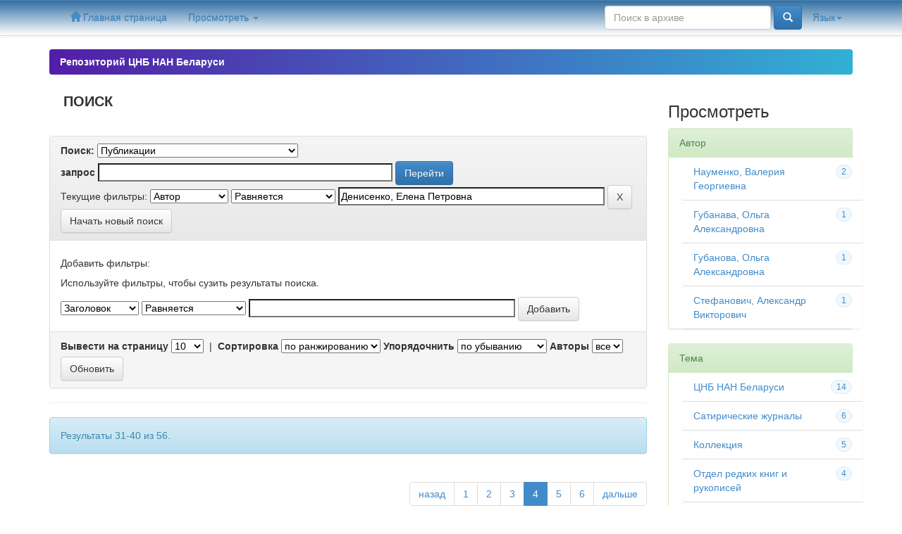

--- FILE ---
content_type: text/html;charset=UTF-8
request_url: http://library.basnet.by/handle/csl/3/simple-search?query=&filter_field_1=author&filter_type_1=equals&filter_value_1=%D0%94%D0%B5%D0%BD%D0%B8%D1%81%D0%B5%D0%BD%D0%BA%D0%BE%2C+%D0%95%D0%BB%D0%B5%D0%BD%D0%B0+%D0%9F%D0%B5%D1%82%D1%80%D0%BE%D0%B2%D0%BD%D0%B0&sort_by=score&order=desc&rpp=10&etal=0&start=30
body_size: 35631
content:


















<!DOCTYPE html>
<html>
    <head>
        <title>Репозиторий ЦНБ НАН Беларуси: Поиск</title>
        <meta http-equiv="Content-Type" content="text/html; charset=UTF-8" />
        <meta name="Generator" content="DSpace 5.10" />
        <meta name="viewport" content="width=device-width, initial-scale=1.0">
        <link rel="shortcut icon" href="/favicon.ico" type="image/x-icon"/>
	    <link rel="stylesheet" href="/static/css/jquery-ui-1.10.3.custom/redmond/jquery-ui-1.10.3.custom.css" type="text/css" />
	    <link rel="stylesheet" href="/static/css/bootstrap/bootstrap.min.css" type="text/css" />
	    <link rel="stylesheet" href="/static/css/bootstrap/bootstrap-theme.min.css" type="text/css" />
	    <link rel="stylesheet" href="/static/css/bootstrap/dspace-theme.css" type="text/css" />
		<link rel="stylesheet" href="/static/css/theme.css" type="text/css" />

        <link rel="search" type="application/opensearchdescription+xml" href="/open-search/description.xml" title="DSpace"/>

        
	<script type='text/javascript' src="/static/js/jquery/jquery-1.10.2.min.js"></script>
	<script type='text/javascript' src='/static/js/jquery/jquery-ui-1.10.3.custom.min.js'></script>
	<script type='text/javascript' src='/static/js/bootstrap/bootstrap.min.js'></script>
	<script type='text/javascript' src='/static/js/holder.js'></script>
	<script type="text/javascript" src="/utils.js"></script>
    <script type="text/javascript" src="/static/js/choice-support.js"> </script>
<!-- Yandex.Metrika counter -->
<script type="text/javascript" >
    (function (d, w, c) {
        (w[c] = w[c] || []).push(function() {
            try {
                w.yaCounter37686470 = new Ya.Metrika({
                    id:37686470,
                    clickmap:true,
                    trackLinks:true,
                    accurateTrackBounce:true,
                    webvisor:true,
                    ut:"noindex"
                });
            } catch(e) { }
        });

        var n = d.getElementsByTagName("script")[0],
            s = d.createElement("script"),
            f = function () { n.parentNode.insertBefore(s, n); };
        s.type = "text/javascript";
        s.async = true;
        s.src = "https://mc.yandex.ru/metrika/watch.js";

        if (w.opera == "[object Opera]") {
            d.addEventListener("DOMContentLoaded", f, false);
        } else { f(); }
    })(document, window, "yandex_metrika_callbacks");
</script>
<noscript><div><img src="https://mc.yandex.ru/watch/37686470?ut=noindex" style="position:absolute; left:-9999px;" alt="" /></div></noscript>
<!-- /Yandex.Metrika counter -->
    
    
		<script type="text/javascript">
	var jQ = jQuery.noConflict();
	jQ(document).ready(function() {
		jQ( "#spellCheckQuery").click(function(){
			jQ("#query").val(jQ(this).attr('data-spell'));
			jQ("#main-query-submit").click();
		});
		jQ( "#filterquery" )
			.autocomplete({
				source: function( request, response ) {
					jQ.ajax({
						url: "/json/discovery/autocomplete?query=&filter_field_1=author&filter_type_1=equals&filter_value_1=%D0%94%D0%B5%D0%BD%D0%B8%D1%81%D0%B5%D0%BD%D0%BA%D0%BE%2C+%D0%95%D0%BB%D0%B5%D0%BD%D0%B0+%D0%9F%D0%B5%D1%82%D1%80%D0%BE%D0%B2%D0%BD%D0%B0",
						dataType: "json",
						cache: false,
						data: {
							auto_idx: jQ("#filtername").val(),
							auto_query: request.term,
							auto_sort: 'count',
							auto_type: jQ("#filtertype").val(),
							location: 'csl/3'	
						},
						success: function( data ) {
							response( jQ.map( data.autocomplete, function( item ) {
								var tmp_val = item.authorityKey;
								if (tmp_val == null || tmp_val == '')
								{
									tmp_val = item.displayedValue;
								}
								return {
									label: item.displayedValue + " (" + item.count + ")",
									value: tmp_val
								};
							}))			
						}
					})
				}
			});
	});
	function validateFilters() {
		return document.getElementById("filterquery").value.length > 0;
	}
</script>
		
    

<!-- HTML5 shim and Respond.js IE8 support of HTML5 elements and media queries -->
<!--[if lt IE 9]>
  <script src="/static/js/html5shiv.js"></script>
  <script src="/static/js/respond.min.js"></script>
<![endif]-->
    </head>

    
    
    <body class="undernavigation">
<a class="sr-only" href="#content">Skip navigation</a>
<header class="navbar navbar-csl navbar-fixed-top">    
    
            <div class="container">
                

























       <div class="navbar-header">
         <button type="button" class="navbar-toggle" data-toggle="collapse" data-target=".navbar-collapse">
           <span class="icon-bar"></span>
           <span class="icon-bar"></span>
           <span class="icon-bar"></span>
         </button>
       </div>
       <nav class="collapse navbar-collapse bs-navbar-collapse" role="navigation">
         <ul class="nav navbar-nav">
           <li class=""><a href="/"><span class="glyphicon glyphicon-home"></span> Главная страница</a></li>
                
           <li class="dropdown">
             <a href="#" class="dropdown-toggle" data-toggle="dropdown">Просмотреть <b class="caret"></b></a>
             <ul class="dropdown-menu">
               <li><a href="/community-list">Разделы и коллекции</a></li>
				<li class="divider"></li>
        <li class="dropdown-header"><b>Просмотреть</b></li>
				
				
				
				      			<li><a href="/browse?type=dateissued">По дате</a></li>
					
				      			<li><a href="/browse?type=author">По автору</a></li>
					
				      			<li><a href="/browse?type=title">По заглавию</a></li>
					
				      			<li><a href="/browse?type=subject">По тематике</a></li>
					
				    
				

            </ul>
          </li>
         
       </ul>

 
    <div class="nav navbar-nav navbar-right">
	 <ul class="nav navbar-nav navbar-right">
      <li class="dropdown">
       <a href="#" class="dropdown-toggle" data-toggle="dropdown">Язык<b class="caret"></b></a>
        <ul class="dropdown-menu">
 
      <li>
        <a onclick="javascript:document.repost.locale.value='en';
                  document.repost.submit();" href="?locale=en">
         English
       </a>
      </li>
 
      <li>
        <a onclick="javascript:document.repost.locale.value='ru';
                  document.repost.submit();" href="?locale=ru">
         русский
       </a>
      </li>
 
     </ul>
    </li>
    </ul>
  </div>
 
 
       <div class="nav navbar-nav navbar-right">
		
          
	
	<form method="get" action="/simple-search" class="navbar-form navbar-right">
	    <div class="form-group">
          <input type="text" class="form-control" placeholder="Поиск&nbsp;в&nbsp;архиве" name="query" id="tequery" size="25"/>
        </div>
        <button type="submit" class="btn btn-primary"><span class="glyphicon glyphicon-search"></span></button>

	</form></div>
    </nav>

            </div>

</header>

<main id="content" role="main">
	
                

<div class="container brand1">
	
                



  

<ol class="breadcrumb btn-csl">

  <li><a href="/">Репозиторий ЦНБ НАН Беларуси</a></li>

</ol>


</div>                



        
<div class="container">

	<div class="row">
		<div class="col-md-9">
		







































    

<h2>Поиск</h2>

<div class="discovery-search-form panel panel-default">
    
	<div class="discovery-query panel-heading">
    <form action="simple-search" method="get">
         <label for="tlocation">
         	Поиск:
         </label>
         <select name="location" id="tlocation">

									<option value="/">Весь архив электронных ресурсов</option>

                                <option value="csl/3" selected="selected">
                                	Публикации</option>

                                <option value="csl/702" >
                                	Книжные издания</option>

                                <option value="csl/4" >
                                	Статьи сотрудников ЦНБ НАН Беларуси</option>
                                </select><br/>
                                <label for="query">запрос</label>
                                <input type="text" size="50" id="query" name="query" value=""/>
                                <input type="submit" id="main-query-submit" class="btn btn-primary" value="Перейти" />
                  
                                <input type="hidden" value="10" name="rpp" />
                                <input type="hidden" value="score" name="sort_by" />
                                <input type="hidden" value="desc" name="order" />
                                
		<div class="discovery-search-appliedFilters">
		<span>Текущие фильтры:</span>
		
			    <select id="filter_field_1" name="filter_field_1">
				<option value="title">Заголовок </option><option value="author" selected="selected">Автор</option><option value="subject">Тема</option><option value="dateIssued">Дата издания</option>
				</select>
				<select id="filter_type_1" name="filter_type_1">
				<option value="equals" selected="selected">Равняется</option><option value="contains">Содержать</option><option value="authority">Идентификатор</option><option value="notequals">Не Равняется</option><option value="notcontains">Не содержать</option><option value="notauthority">Не Идентификатор</option>
				</select>
				<input type="text" id="filter_value_1" name="filter_value_1" value="Денисенко,&#x20;Елена&#x20;Петровна" size="45"/>
				<input class="btn btn-default" type="submit" id="submit_filter_remove_1" name="submit_filter_remove_1" value="X" />
				<br/>
				
		</div>

<a class="btn btn-default" href="/simple-search">Начать новый поиск</a>	
		</form>
		</div>

		<div class="discovery-search-filters panel-body">
		<h5>Добавить фильтры:</h5>
		<p class="discovery-search-filters-hint">Используйте фильтры, чтобы сузить результаты поиска.</p>
		<form action="simple-search" method="get">
		<input type="hidden" value="csl&#x2F;3" name="location" />
		<input type="hidden" value="" name="query" />
		
				    <input type="hidden" id="filter_field_1" name="filter_field_1" value="author" />
					<input type="hidden" id="filter_type_1" name="filter_type_1" value="equals" />
					<input type="hidden" id="filter_value_1" name="filter_value_1" value="Денисенко,&#x20;Елена&#x20;Петровна" />
					
		<select id="filtername" name="filtername">
		<option value="title">Заголовок </option><option value="author">Автор</option><option value="subject">Тема</option><option value="dateIssued">Дата издания</option>
		</select>
		<select id="filtertype" name="filtertype">
		<option value="equals">Равняется</option><option value="contains">Содержать</option><option value="authority">Идентификатор</option><option value="notequals">Не Равняется</option><option value="notcontains">Не содержать</option><option value="notauthority">Не Идентификатор</option>
		</select>
		<input type="text" id="filterquery" name="filterquery" size="45" required="required" />
		<input type="hidden" value="10" name="rpp" />
		<input type="hidden" value="score" name="sort_by" />
		<input type="hidden" value="desc" name="order" />
		<input class="btn btn-default" type="submit" value="Добавить" onclick="return validateFilters()" />
		</form>
		</div>        

        
   <div class="discovery-pagination-controls panel-footer">
   <form action="simple-search" method="get">
   <input type="hidden" value="csl&#x2F;3" name="location" />
   <input type="hidden" value="" name="query" />
	
				    <input type="hidden" id="filter_field_1" name="filter_field_1" value="author" />
					<input type="hidden" id="filter_type_1" name="filter_type_1" value="equals" />
					<input type="hidden" id="filter_value_1" name="filter_value_1" value="Денисенко,&#x20;Елена&#x20;Петровна" />
						
           <label for="rpp">Вывести на страницу</label>
           <select name="rpp">

                   <option value="5" >5</option>

                   <option value="10" selected="selected">10</option>

                   <option value="15" >15</option>

                   <option value="20" >20</option>

                   <option value="25" >25</option>

                   <option value="30" >30</option>

                   <option value="35" >35</option>

                   <option value="40" >40</option>

                   <option value="45" >45</option>

                   <option value="50" >50</option>

                   <option value="55" >55</option>

                   <option value="60" >60</option>

                   <option value="65" >65</option>

                   <option value="70" >70</option>

                   <option value="75" >75</option>

                   <option value="80" >80</option>

                   <option value="85" >85</option>

                   <option value="90" >90</option>

                   <option value="95" >95</option>

                   <option value="100" >100</option>

           </select>
           &nbsp;|&nbsp;

               <label for="sort_by">Сортировка</label>
               <select name="sort_by">
                   <option value="score">по ранжированию</option>
 <option value="dc.title_sort" >Название</option> <option value="dc.date.issued_dt" >Дата выпуска</option>
               </select>

           <label for="order">Упорядочнить</label>
           <select name="order">
               <option value="ASC" >по возрастанию</option>
               <option value="DESC" selected="selected">по убыванию</option>
           </select>
           <label for="etal">Авторы</label>
           <select name="etal">

               <option value="0" selected="selected">все</option>
<option value="1" >1</option>
                       <option value="5" >5</option>

                       <option value="10" >10</option>

                       <option value="15" >15</option>

                       <option value="20" >20</option>

                       <option value="25" >25</option>

                       <option value="30" >30</option>

                       <option value="35" >35</option>

                       <option value="40" >40</option>

                       <option value="45" >45</option>

                       <option value="50" >50</option>

           </select>
           <input class="btn btn-default" type="submit" name="submit_search" value="Обновить" />


</form>
   </div>
</div>   

<hr/>
<div class="discovery-result-pagination row container">

    
	<div class="alert alert-info">Результаты 31-40 из 56.</div>
    <ul class="pagination pull-right">
	<li><a href="/handle/csl/3/simple-search?query=&amp;filter_field_1=author&amp;filter_type_1=equals&amp;filter_value_1=%D0%94%D0%B5%D0%BD%D0%B8%D1%81%D0%B5%D0%BD%D0%BA%D0%BE%2C+%D0%95%D0%BB%D0%B5%D0%BD%D0%B0+%D0%9F%D0%B5%D1%82%D1%80%D0%BE%D0%B2%D0%BD%D0%B0&amp;sort_by=score&amp;order=desc&amp;rpp=10&amp;etal=0&amp;start=20">назад</a></li>
	
	<li><a href="/handle/csl/3/simple-search?query=&amp;filter_field_1=author&amp;filter_type_1=equals&amp;filter_value_1=%D0%94%D0%B5%D0%BD%D0%B8%D1%81%D0%B5%D0%BD%D0%BA%D0%BE%2C+%D0%95%D0%BB%D0%B5%D0%BD%D0%B0+%D0%9F%D0%B5%D1%82%D1%80%D0%BE%D0%B2%D0%BD%D0%B0&amp;sort_by=score&amp;order=desc&amp;rpp=10&amp;etal=0&amp;start=0">1</a></li>

	
	
	<li><a href="/handle/csl/3/simple-search?query=&amp;filter_field_1=author&amp;filter_type_1=equals&amp;filter_value_1=%D0%94%D0%B5%D0%BD%D0%B8%D1%81%D0%B5%D0%BD%D0%BA%D0%BE%2C+%D0%95%D0%BB%D0%B5%D0%BD%D0%B0+%D0%9F%D0%B5%D1%82%D1%80%D0%BE%D0%B2%D0%BD%D0%B0&amp;sort_by=score&amp;order=desc&amp;rpp=10&amp;etal=0&amp;start=10">2</a></li>

	
	
	<li><a href="/handle/csl/3/simple-search?query=&amp;filter_field_1=author&amp;filter_type_1=equals&amp;filter_value_1=%D0%94%D0%B5%D0%BD%D0%B8%D1%81%D0%B5%D0%BD%D0%BA%D0%BE%2C+%D0%95%D0%BB%D0%B5%D0%BD%D0%B0+%D0%9F%D0%B5%D1%82%D1%80%D0%BE%D0%B2%D0%BD%D0%B0&amp;sort_by=score&amp;order=desc&amp;rpp=10&amp;etal=0&amp;start=20">3</a></li>

	
	
	<li class="active"><span>4</span></li>

	
	
	<li><a href="/handle/csl/3/simple-search?query=&amp;filter_field_1=author&amp;filter_type_1=equals&amp;filter_value_1=%D0%94%D0%B5%D0%BD%D0%B8%D1%81%D0%B5%D0%BD%D0%BA%D0%BE%2C+%D0%95%D0%BB%D0%B5%D0%BD%D0%B0+%D0%9F%D0%B5%D1%82%D1%80%D0%BE%D0%B2%D0%BD%D0%B0&amp;sort_by=score&amp;order=desc&amp;rpp=10&amp;etal=0&amp;start=40">5</a></li>

	
	
	<li><a href="/handle/csl/3/simple-search?query=&amp;filter_field_1=author&amp;filter_type_1=equals&amp;filter_value_1=%D0%94%D0%B5%D0%BD%D0%B8%D1%81%D0%B5%D0%BD%D0%BA%D0%BE%2C+%D0%95%D0%BB%D0%B5%D0%BD%D0%B0+%D0%9F%D0%B5%D1%82%D1%80%D0%BE%D0%B2%D0%BD%D0%B0&amp;sort_by=score&amp;order=desc&amp;rpp=10&amp;etal=0&amp;start=50">6</a></li>

	<li><a href="/handle/csl/3/simple-search?query=&amp;filter_field_1=author&amp;filter_type_1=equals&amp;filter_value_1=%D0%94%D0%B5%D0%BD%D0%B8%D1%81%D0%B5%D0%BD%D0%BA%D0%BE%2C+%D0%95%D0%BB%D0%B5%D0%BD%D0%B0+%D0%9F%D0%B5%D1%82%D1%80%D0%BE%D0%B2%D0%BD%D0%B0&amp;sort_by=score&amp;order=desc&amp;rpp=10&amp;etal=0&amp;start=40">дальше</a></li>
	</ul>
<!-- give a content to the div -->
</div>
<div class="discovery-result-results">





    <div class="panel panel-info">
    <div class="panel-heading">Найденные ресурсы:</div>
    <table align="center" class="table" summary="This table browses all dspace content">
<colgroup><col width="130" /><col width="60%" /><col width="40%" /></colgroup>
<tr>
<th id="t1" class="oddRowEvenCol">Дата публикации</th><th id="t2" class="oddRowOddCol">Название</th><th id="t3" class="oddRowEvenCol">Автор(ы)</th></tr><tr><td headers="t1" class="evenRowEvenCol" nowrap="nowrap" align="right">2022</td><td headers="t2" class="evenRowOddCol" ><a href="/handle/csl/1108">“Don&#x20;Quixote&#x20;of&#x20;La&#x20;Mancha”&#x20;в&#x20;искусстве&#x20;книжного&#x20;знака&#x20;(по&#x20;материалам&#x20;фонда&#x20;отдела&#x20;редких&#x20;книг&#x20;и&#x20;рукописей&#x20;ЦНБ&#x20;НАН&#x20;Беларуси)</a></td><td headers="t3" class="evenRowEvenCol" ><em>Денисенко,&#x20;Елена&#x20;Петровна</em></td></tr>
<tr><td headers="t1" class="oddRowEvenCol" nowrap="nowrap" align="right">2022</td><td headers="t2" class="oddRowOddCol" ><a href="/handle/csl/1116">Масонский&#x20;песенник&#x20;XIX&#x20;в.&#x20;из&#x20;книжного&#x20;собрания&#x20;П.В.&#x20;Губара&#x20;в&#x20;фондах&#x20;Центральной&#x20;научной&#x20;библиотеки&#x20;НАН&#x20;Беларуси</a></td><td headers="t3" class="oddRowEvenCol" ><em>Денисенко,&#x20;Елена&#x20;Петровна</em></td></tr>
<tr><td headers="t1" class="evenRowEvenCol" nowrap="nowrap" align="right">2022</td><td headers="t2" class="evenRowOddCol" ><a href="/handle/csl/1119">Песенные&#x20;сборники&#x20;XIX&#x20;века&#x20;&#x20;в&#x20;фондах&#x20;отдела&#x20;редких&#x20;книг&#x20;и&#x20;рукописей&#x20;ЦНБ&#x20;НАН&#x20;Беларуси</a></td><td headers="t3" class="evenRowEvenCol" ><em>Денисенко,&#x20;Елена&#x20;Петровна</em></td></tr>
<tr><td headers="t1" class="oddRowEvenCol" nowrap="nowrap" align="right">2021</td><td headers="t2" class="oddRowOddCol" ><a href="/handle/csl/1125">Белорусский&#x20;собиратель&#x20;экслибриса&#x20;Николай&#x20;Яковлевич&#x20;Великанов</a></td><td headers="t3" class="oddRowEvenCol" ><em>Денисенко,&#x20;Елена&#x20;Петровна</em></td></tr>
<tr><td headers="t1" class="evenRowEvenCol" nowrap="nowrap" align="right">2022</td><td headers="t2" class="evenRowOddCol" ><a href="/handle/csl/1127">Минские&#x20;губернские&#x20;ведомости»&#x20;и&#x20;труды&#x20;А.&#x20;Смородского&#x20;как&#x20;источники&#x20;информации&#x20;по&#x20;истории&#x20;края&#x20;(по&#x20;фондам&#x20;Центральной&#x20;научной&#x20;библиотеки&#x20;НАН&#x20;Беларуси)</a></td><td headers="t3" class="evenRowEvenCol" ><em>Денисенко,&#x20;Елена&#x20;Петровна</em></td></tr>
<tr><td headers="t1" class="oddRowEvenCol" nowrap="nowrap" align="right">2022</td><td headers="t2" class="oddRowOddCol" ><a href="/handle/csl/1128">Документальные&#x20;материалы&#x20;в&#x20;архивном&#x20;фонде&#x20;И.С.&#x20;Кравченко&#x20;как&#x20;источник&#x20;сохранения&#x20;исторической&#x20;памяти&#x20;о&#x20;Великой&#x20;Отечественной&#x20;войне</a></td><td headers="t3" class="oddRowEvenCol" ><em>Денисенко,&#x20;Елена&#x20;Петровна</em></td></tr>
<tr><td headers="t1" class="evenRowEvenCol" nowrap="nowrap" align="right">2022</td><td headers="t2" class="evenRowOddCol" ><a href="/handle/csl/1129">О&#x20;частновладельческой&#x20;коллекции&#x20;Могилевского&#x20;собирателя&#x20;экслибрисов</a></td><td headers="t3" class="evenRowEvenCol" ><em>Денисенко,&#x20;Елена&#x20;Петровна</em></td></tr>
<tr><td headers="t1" class="oddRowEvenCol" nowrap="nowrap" align="right">2022</td><td headers="t2" class="oddRowOddCol" ><a href="/handle/csl/1148">Коллекция&#x20;сатирических&#x20;журналов&#x20;в&#x20;фондах&#x20;ЦНБ&#x20;НАН&#x20;Беларуси</a></td><td headers="t3" class="oddRowEvenCol" ><em>Денисенко,&#x20;Елена&#x20;Петровна</em></td></tr>
<tr><td headers="t1" class="evenRowEvenCol" nowrap="nowrap" align="right">2020</td><td headers="t2" class="evenRowOddCol" ><a href="/handle/csl/1178">Газеты&#x20;“Раздавім&#x20;фашысцкую&#x20;гадзіну”&#x20;и&#x20;“Партызанскае&#x20;жыгала”&#x20;в&#x20;коллекции&#x20;партизанской&#x20;печати&#x20;(по&#x20;фондам&#x20;отдела&#x20;редких&#x20;книг&#x20;и&#x20;рукописей&#x20;ЦНБ&#x20;НАН&#x20;Беларуси)</a></td><td headers="t3" class="evenRowEvenCol" ><em>Денисенко,&#x20;Елена&#x20;Петровна</em></td></tr>
<tr><td headers="t1" class="oddRowEvenCol" nowrap="nowrap" align="right">2021</td><td headers="t2" class="oddRowOddCol" ><a href="/handle/csl/1176">Книги&#x20;из&#x20;библиотеки&#x20;графа&#x20;Сергея&#x20;Дмитриевича&#x20;Шереметева&#x20;в&#x20;фондах&#x20;отдела&#x20;редких&#x20;книг&#x20;и&#x20;рукописей&#x20;ЦНБ&#x20;НАН&#x20;Беларуси</a></td><td headers="t3" class="oddRowEvenCol" ><em>Денисенко,&#x20;Елена&#x20;Петровна</em></td></tr>
</table>

    </div>

</div>
















            

	</div>
	<div class="col-md-3">
                    


<h3 class="facets">Просмотреть</h3>
<div id="facets" class="facetsBox">

<div id="facet_author" class="panel panel-success">
	    <div class="panel-heading">Автор</div>
	    <ul class="list-group"><li class="list-group-item"><span class="badge">2</span> <a href="/handle/csl/3/simple-search?query=&amp;sort_by=score&amp;order=desc&amp;rpp=10&amp;filter_field_1=author&amp;filter_type_1=equals&amp;filter_value_1=%D0%94%D0%B5%D0%BD%D0%B8%D1%81%D0%B5%D0%BD%D0%BA%D0%BE%2C+%D0%95%D0%BB%D0%B5%D0%BD%D0%B0+%D0%9F%D0%B5%D1%82%D1%80%D0%BE%D0%B2%D0%BD%D0%B0&amp;etal=0&amp;filtername=author&amp;filterquery=%D0%9D%D0%B0%D1%83%D0%BC%D0%B5%D0%BD%D0%BA%D0%BE%2C+%D0%92%D0%B0%D0%BB%D0%B5%D1%80%D0%B8%D1%8F+%D0%93%D0%B5%D0%BE%D1%80%D0%B3%D0%B8%D0%B5%D0%B2%D0%BD%D0%B0&amp;filtertype=equals"
                title="Фильтр по Науменко, Валерия Георгиевна">
                Науменко, Валерия Георгиевна</a></li><li class="list-group-item"><span class="badge">1</span> <a href="/handle/csl/3/simple-search?query=&amp;sort_by=score&amp;order=desc&amp;rpp=10&amp;filter_field_1=author&amp;filter_type_1=equals&amp;filter_value_1=%D0%94%D0%B5%D0%BD%D0%B8%D1%81%D0%B5%D0%BD%D0%BA%D0%BE%2C+%D0%95%D0%BB%D0%B5%D0%BD%D0%B0+%D0%9F%D0%B5%D1%82%D1%80%D0%BE%D0%B2%D0%BD%D0%B0&amp;etal=0&amp;filtername=author&amp;filterquery=%D0%93%D1%83%D0%B1%D0%B0%D0%BD%D0%B0%D0%B2%D0%B0%2C+%D0%9E%D0%BB%D1%8C%D0%B3%D0%B0+%D0%90%D0%BB%D0%B5%D0%BA%D1%81%D0%B0%D0%BD%D0%B4%D1%80%D0%BE%D0%B2%D0%BD%D0%B0&amp;filtertype=equals"
                title="Фильтр по Губанава, Ольга Александровна">
                Губанава, Ольга Александровна</a></li><li class="list-group-item"><span class="badge">1</span> <a href="/handle/csl/3/simple-search?query=&amp;sort_by=score&amp;order=desc&amp;rpp=10&amp;filter_field_1=author&amp;filter_type_1=equals&amp;filter_value_1=%D0%94%D0%B5%D0%BD%D0%B8%D1%81%D0%B5%D0%BD%D0%BA%D0%BE%2C+%D0%95%D0%BB%D0%B5%D0%BD%D0%B0+%D0%9F%D0%B5%D1%82%D1%80%D0%BE%D0%B2%D0%BD%D0%B0&amp;etal=0&amp;filtername=author&amp;filterquery=%D0%93%D1%83%D0%B1%D0%B0%D0%BD%D0%BE%D0%B2%D0%B0%2C+%D0%9E%D0%BB%D1%8C%D0%B3%D0%B0+%D0%90%D0%BB%D0%B5%D0%BA%D1%81%D0%B0%D0%BD%D0%B4%D1%80%D0%BE%D0%B2%D0%BD%D0%B0&amp;filtertype=equals"
                title="Фильтр по Губанова, Ольга Александровна">
                Губанова, Ольга Александровна</a></li><li class="list-group-item"><span class="badge">1</span> <a href="/handle/csl/3/simple-search?query=&amp;sort_by=score&amp;order=desc&amp;rpp=10&amp;filter_field_1=author&amp;filter_type_1=equals&amp;filter_value_1=%D0%94%D0%B5%D0%BD%D0%B8%D1%81%D0%B5%D0%BD%D0%BA%D0%BE%2C+%D0%95%D0%BB%D0%B5%D0%BD%D0%B0+%D0%9F%D0%B5%D1%82%D1%80%D0%BE%D0%B2%D0%BD%D0%B0&amp;etal=0&amp;filtername=author&amp;filterquery=%D0%A1%D1%82%D0%B5%D1%84%D0%B0%D0%BD%D0%BE%D0%B2%D0%B8%D1%87%2C+%D0%90%D0%BB%D0%B5%D0%BA%D1%81%D0%B0%D0%BD%D0%B4%D1%80+%D0%92%D0%B8%D0%BA%D1%82%D0%BE%D1%80%D0%BE%D0%B2%D0%B8%D1%87&amp;filtertype=equals"
                title="Фильтр по Стефанович, Александр Викторович">
                Стефанович, Александр Викторович</a></li></ul></div><div id="facet_subject" class="panel panel-success">
	    <div class="panel-heading">Тема</div>
	    <ul class="list-group"><li class="list-group-item"><span class="badge">14</span> <a href="/handle/csl/3/simple-search?query=&amp;sort_by=score&amp;order=desc&amp;rpp=10&amp;filter_field_1=author&amp;filter_type_1=equals&amp;filter_value_1=%D0%94%D0%B5%D0%BD%D0%B8%D1%81%D0%B5%D0%BD%D0%BA%D0%BE%2C+%D0%95%D0%BB%D0%B5%D0%BD%D0%B0+%D0%9F%D0%B5%D1%82%D1%80%D0%BE%D0%B2%D0%BD%D0%B0&amp;etal=0&amp;filtername=subject&amp;filterquery=%D0%A6%D0%9D%D0%91+%D0%9D%D0%90%D0%9D+%D0%91%D0%B5%D0%BB%D0%B0%D1%80%D1%83%D1%81%D0%B8&amp;filtertype=equals"
                title="Фильтр по ЦНБ НАН Беларуси">
                ЦНБ НАН Беларуси</a></li><li class="list-group-item"><span class="badge">6</span> <a href="/handle/csl/3/simple-search?query=&amp;sort_by=score&amp;order=desc&amp;rpp=10&amp;filter_field_1=author&amp;filter_type_1=equals&amp;filter_value_1=%D0%94%D0%B5%D0%BD%D0%B8%D1%81%D0%B5%D0%BD%D0%BA%D0%BE%2C+%D0%95%D0%BB%D0%B5%D0%BD%D0%B0+%D0%9F%D0%B5%D1%82%D1%80%D0%BE%D0%B2%D0%BD%D0%B0&amp;etal=0&amp;filtername=subject&amp;filterquery=%D0%A1%D0%B0%D1%82%D0%B8%D1%80%D0%B8%D1%87%D0%B5%D1%81%D0%BA%D0%B8%D0%B5+%D0%B6%D1%83%D1%80%D0%BD%D0%B0%D0%BB%D1%8B&amp;filtertype=equals"
                title="Фильтр по Сатирические журналы">
                Сатирические журналы</a></li><li class="list-group-item"><span class="badge">5</span> <a href="/handle/csl/3/simple-search?query=&amp;sort_by=score&amp;order=desc&amp;rpp=10&amp;filter_field_1=author&amp;filter_type_1=equals&amp;filter_value_1=%D0%94%D0%B5%D0%BD%D0%B8%D1%81%D0%B5%D0%BD%D0%BA%D0%BE%2C+%D0%95%D0%BB%D0%B5%D0%BD%D0%B0+%D0%9F%D0%B5%D1%82%D1%80%D0%BE%D0%B2%D0%BD%D0%B0&amp;etal=0&amp;filtername=subject&amp;filterquery=%D0%9A%D0%BE%D0%BB%D0%BB%D0%B5%D0%BA%D1%86%D0%B8%D1%8F&amp;filtertype=equals"
                title="Фильтр по Коллекция">
                Коллекция</a></li><li class="list-group-item"><span class="badge">4</span> <a href="/handle/csl/3/simple-search?query=&amp;sort_by=score&amp;order=desc&amp;rpp=10&amp;filter_field_1=author&amp;filter_type_1=equals&amp;filter_value_1=%D0%94%D0%B5%D0%BD%D0%B8%D1%81%D0%B5%D0%BD%D0%BA%D0%BE%2C+%D0%95%D0%BB%D0%B5%D0%BD%D0%B0+%D0%9F%D0%B5%D1%82%D1%80%D0%BE%D0%B2%D0%BD%D0%B0&amp;etal=0&amp;filtername=subject&amp;filterquery=%D0%9E%D1%82%D0%B4%D0%B5%D0%BB+%D1%80%D0%B5%D0%B4%D0%BA%D0%B8%D1%85+%D0%BA%D0%BD%D0%B8%D0%B3+%D0%B8+%D1%80%D1%83%D0%BA%D0%BE%D0%BF%D0%B8%D1%81%D0%B5%D0%B9&amp;filtertype=equals"
                title="Фильтр по Отдел редких книг и рукописей">
                Отдел редких книг и рукописей</a></li><li class="list-group-item"><span class="badge">4</span> <a href="/handle/csl/3/simple-search?query=&amp;sort_by=score&amp;order=desc&amp;rpp=10&amp;filter_field_1=author&amp;filter_type_1=equals&amp;filter_value_1=%D0%94%D0%B5%D0%BD%D0%B8%D1%81%D0%B5%D0%BD%D0%BA%D0%BE%2C+%D0%95%D0%BB%D0%B5%D0%BD%D0%B0+%D0%9F%D0%B5%D1%82%D1%80%D0%BE%D0%B2%D0%BD%D0%B0&amp;etal=0&amp;filtername=subject&amp;filterquery=%D0%A6%D0%B5%D0%BD%D1%82%D1%80%D0%B0%D0%BB%D1%8C%D0%BD%D0%B0%D1%8F+%D0%BD%D0%B0%D1%83%D1%87%D0%BD%D0%B0%D1%8F+%D0%B1%D0%B8%D0%B1%D0%BB%D0%B8%D0%BE%D1%82%D0%B5%D0%BA%D0%B0+%D0%9D%D0%90%D0%9D+%D0%91%D0%B5%D0%BB%D0%B0%D1%80%D1%83%D1%81%D0%B8&amp;filtertype=equals"
                title="Фильтр по Центральная научная библиотека НАН Беларуси">
                Центральная научная библиотека НА...</a></li><li class="list-group-item"><span class="badge">3</span> <a href="/handle/csl/3/simple-search?query=&amp;sort_by=score&amp;order=desc&amp;rpp=10&amp;filter_field_1=author&amp;filter_type_1=equals&amp;filter_value_1=%D0%94%D0%B5%D0%BD%D0%B8%D1%81%D0%B5%D0%BD%D0%BA%D0%BE%2C+%D0%95%D0%BB%D0%B5%D0%BD%D0%B0+%D0%9F%D0%B5%D1%82%D1%80%D0%BE%D0%B2%D0%BD%D0%B0&amp;etal=0&amp;filtername=subject&amp;filterquery=%D0%9F%D0%B5%D1%80%D0%B2%D0%B0%D1%8F+%D0%BC%D0%B8%D1%80%D0%BE%D0%B2%D0%B0%D1%8F+%D0%B2%D0%BE%D0%B9%D0%BD%D0%B0&amp;filtertype=equals"
                title="Фильтр по Первая мировая война">
                Первая мировая война</a></li><li class="list-group-item"><span class="badge">3</span> <a href="/handle/csl/3/simple-search?query=&amp;sort_by=score&amp;order=desc&amp;rpp=10&amp;filter_field_1=author&amp;filter_type_1=equals&amp;filter_value_1=%D0%94%D0%B5%D0%BD%D0%B8%D1%81%D0%B5%D0%BD%D0%BA%D0%BE%2C+%D0%95%D0%BB%D0%B5%D0%BD%D0%B0+%D0%9F%D0%B5%D1%82%D1%80%D0%BE%D0%B2%D0%BD%D0%B0&amp;etal=0&amp;filtername=subject&amp;filterquery=%D0%AD%D0%BA%D1%81%D0%BB%D0%B8%D0%B1%D1%80%D0%B8%D1%81&amp;filtertype=equals"
                title="Фильтр по Экслибрис">
                Экслибрис</a></li><li class="list-group-item"><span class="badge">2</span> <a href="/handle/csl/3/simple-search?query=&amp;sort_by=score&amp;order=desc&amp;rpp=10&amp;filter_field_1=author&amp;filter_type_1=equals&amp;filter_value_1=%D0%94%D0%B5%D0%BD%D0%B8%D1%81%D0%B5%D0%BD%D0%BA%D0%BE%2C+%D0%95%D0%BB%D0%B5%D0%BD%D0%B0+%D0%9F%D0%B5%D1%82%D1%80%D0%BE%D0%B2%D0%BD%D0%B0&amp;etal=0&amp;filtername=subject&amp;filterquery=%C2%AB%D0%A1%D0%B0%D1%82%D0%B8%D1%80%D0%B8%D0%BA%D0%BE%D0%BD%C2%BB&amp;filtertype=equals"
                title="Фильтр по «Сатирикон»">
                «Сатирикон»</a></li><li class="list-group-item"><span class="badge">2</span> <a href="/handle/csl/3/simple-search?query=&amp;sort_by=score&amp;order=desc&amp;rpp=10&amp;filter_field_1=author&amp;filter_type_1=equals&amp;filter_value_1=%D0%94%D0%B5%D0%BD%D0%B8%D1%81%D0%B5%D0%BD%D0%BA%D0%BE%2C+%D0%95%D0%BB%D0%B5%D0%BD%D0%B0+%D0%9F%D0%B5%D1%82%D1%80%D0%BE%D0%B2%D0%BD%D0%B0&amp;etal=0&amp;filtername=subject&amp;filterquery=%D0%91%D0%B5%D0%BB%D0%BE%D1%80%D1%83%D1%81%D1%81%D0%BA%D0%B8%D0%B5+%D0%B3%D0%B0%D0%B7%D0%B5%D1%82%D1%8B&amp;filtertype=equals"
                title="Фильтр по Белорусские газеты">
                Белорусские газеты</a></li><li class="list-group-item"><span class="badge">2</span> <a href="/handle/csl/3/simple-search?query=&amp;sort_by=score&amp;order=desc&amp;rpp=10&amp;filter_field_1=author&amp;filter_type_1=equals&amp;filter_value_1=%D0%94%D0%B5%D0%BD%D0%B8%D1%81%D0%B5%D0%BD%D0%BA%D0%BE%2C+%D0%95%D0%BB%D0%B5%D0%BD%D0%B0+%D0%9F%D0%B5%D1%82%D1%80%D0%BE%D0%B2%D0%BD%D0%B0&amp;etal=0&amp;filtername=subject&amp;filterquery=%D0%91%D0%B5%D0%BB%D0%BE%D1%80%D1%83%D1%81%D1%81%D0%BA%D0%BE%D1%8F%D0%B7%D1%8B%D1%87%D0%BD%D1%8B%D0%B5+%D0%BF%D0%B5%D1%80%D0%B8%D0%BE%D0%B4%D0%B8%D1%87%D0%B5%D1%81%D0%BA%D0%B8%D0%B5+%D0%B8%D0%B7%D0%B4%D0%B0%D0%BD%D0%B8%D1%8F&amp;filtertype=equals"
                title="Фильтр по Белорусскоязычные периодические издания">
                Белорусскоязычные периодические и...</a></li><li class="list-group-item"><span style="visibility: hidden;">.</span>
	        
            
            <a href="/handle/csl/3/simple-search?query=&amp;sort_by=score&amp;order=desc&amp;rpp=10&amp;filter_field_1=author&amp;filter_type_1=equals&amp;filter_value_1=%D0%94%D0%B5%D0%BD%D0%B8%D1%81%D0%B5%D0%BD%D0%BA%D0%BE%2C+%D0%95%D0%BB%D0%B5%D0%BD%D0%B0+%D0%9F%D0%B5%D1%82%D1%80%D0%BE%D0%B2%D0%BD%D0%B0&amp;etal=0&amp;subject_page=1"><span class="pull-right">вперед ></span></a>
            </li></ul></div>

</div>


    </div>
    </div>       

</div>
</main>
            
             <footer class="navbar navbar-csl-footer navbar-bottom">
             <div id="designedby" class="container">
             			<div id="footer_feedback" style = "text-align: center;">                                    
                                <p >Содержимое сайта, если не указано иное, опубликовано в соответствии с лицензией <a href="http://creativecommons.org/licenses/by/4.0/">Creative Commons Attribution 4.0 International license</a>&nbsp;&nbsp;<img src="http://library.basnet.by/static/img/cc40.png" alt="Creative Commons Attribution 4.0 International license">&nbsp;
                                <a href="/htmlmap"></a></p>
                                </div>
			</div>
    </footer>
    </body>
</html>
